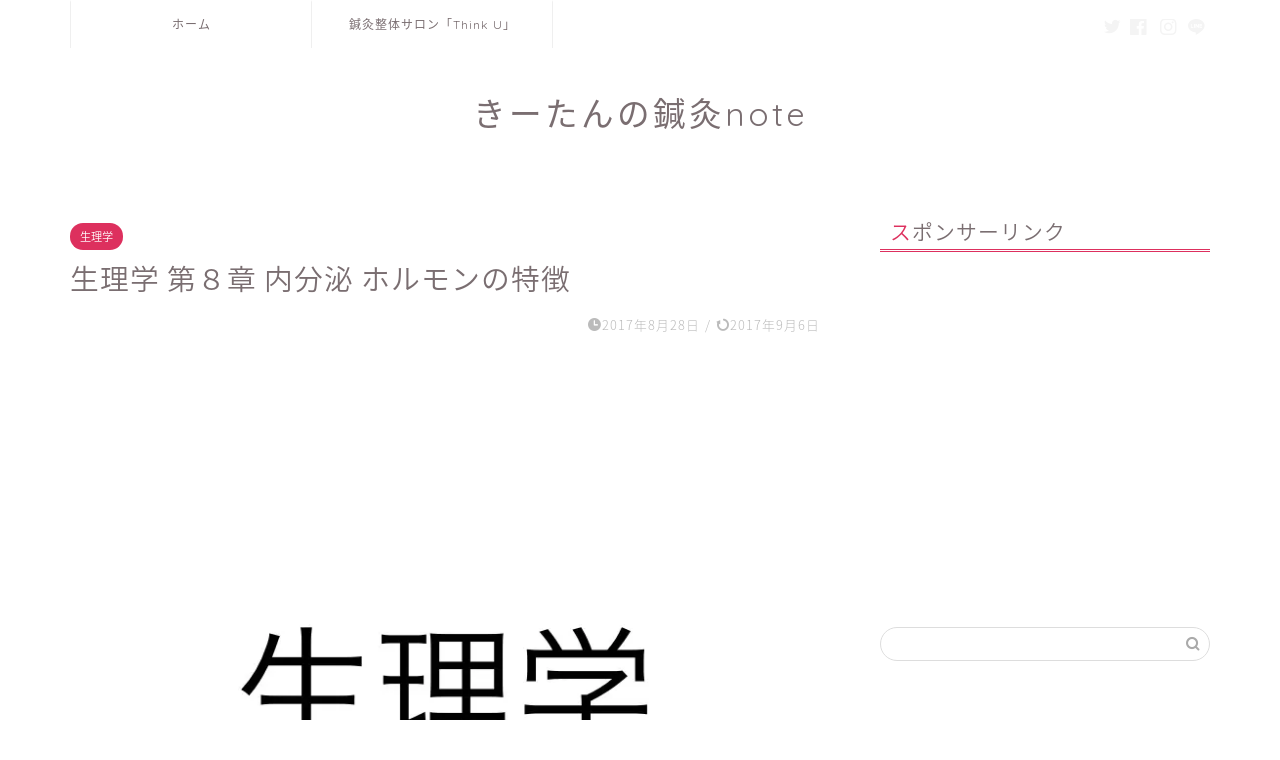

--- FILE ---
content_type: text/html; charset=UTF-8
request_url: https://healers-diary.com/studywork/seirigaku/699/
body_size: 14603
content:
<!DOCTYPE html>
<html lang="ja">
<head prefix="og: http://ogp.me/ns# fb: http://ogp.me/ns/fb# article: http://ogp.me/ns/article#">
<meta charset="utf-8">
<meta http-equiv="X-UA-Compatible" content="IE=edge">
<meta name="viewport" content="width=device-width, initial-scale=1">
<!-- ここからOGP -->
<meta property="og:type" content="blog">
<meta property="og:title" content="生理学 第８章 内分泌 ホルモンの特徴｜きーたんの鍼灸note"> 
<meta property="og:url" content="https://healers-diary.com/studywork/seirigaku/699/"> 
<meta property="og:description" content="ａ．ホルモンの一般的特徴 内分泌腺にある内分泌細胞から直接血液中に分泌される &nbsp; ｂ．ホルモンの化学的性質 ｃ"> 
<meta property="og:image" content="https://i1.wp.com/healers-diary.com/wp-content/uploads/2017/08/ブログサムネイル用.001.jpg?fit=768%2C768&ssl=1">
<meta property="og:site_name" content="きーたんの鍼灸note">
<meta property="fb:admins" content="key.turn0312">
<meta name="twitter:card" content="summary">
<meta name="twitter:site" content="@keyturn312">
<!-- ここまでOGP --> 

<meta name="description" itemprop="description" content="ａ．ホルモンの一般的特徴 内分泌腺にある内分泌細胞から直接血液中に分泌される &nbsp; ｂ．ホルモンの化学的性質 ｃ" >

<title>生理学 第８章 内分泌 ホルモンの特徴｜きーたんの鍼灸note</title>
<meta name='robots' content='max-image-preview:large' />
<link rel='dns-prefetch' href='//secure.gravatar.com' />
<link rel='dns-prefetch' href='//ajax.googleapis.com' />
<link rel='dns-prefetch' href='//cdnjs.cloudflare.com' />
<link rel='dns-prefetch' href='//use.fontawesome.com' />
<link rel='dns-prefetch' href='//s.w.org' />
<link rel='dns-prefetch' href='//v0.wordpress.com' />
<link rel='dns-prefetch' href='//i0.wp.com' />
<link rel='dns-prefetch' href='//i1.wp.com' />
<link rel='dns-prefetch' href='//i2.wp.com' />
<link rel="alternate" type="application/rss+xml" title="きーたんの鍼灸note &raquo; フィード" href="https://healers-diary.com/feed/" />
<link rel="alternate" type="application/rss+xml" title="きーたんの鍼灸note &raquo; コメントフィード" href="https://healers-diary.com/comments/feed/" />
<link rel="alternate" type="application/rss+xml" title="きーたんの鍼灸note &raquo; 生理学 第８章 内分泌 ホルモンの特徴 のコメントのフィード" href="https://healers-diary.com/studywork/seirigaku/699/feed/" />
		<script type="text/javascript">
			window._wpemojiSettings = {"baseUrl":"https:\/\/s.w.org\/images\/core\/emoji\/13.1.0\/72x72\/","ext":".png","svgUrl":"https:\/\/s.w.org\/images\/core\/emoji\/13.1.0\/svg\/","svgExt":".svg","source":{"concatemoji":"https:\/\/healers-diary.com\/wp-includes\/js\/wp-emoji-release.min.js?ver=5.8.12"}};
			!function(e,a,t){var n,r,o,i=a.createElement("canvas"),p=i.getContext&&i.getContext("2d");function s(e,t){var a=String.fromCharCode;p.clearRect(0,0,i.width,i.height),p.fillText(a.apply(this,e),0,0);e=i.toDataURL();return p.clearRect(0,0,i.width,i.height),p.fillText(a.apply(this,t),0,0),e===i.toDataURL()}function c(e){var t=a.createElement("script");t.src=e,t.defer=t.type="text/javascript",a.getElementsByTagName("head")[0].appendChild(t)}for(o=Array("flag","emoji"),t.supports={everything:!0,everythingExceptFlag:!0},r=0;r<o.length;r++)t.supports[o[r]]=function(e){if(!p||!p.fillText)return!1;switch(p.textBaseline="top",p.font="600 32px Arial",e){case"flag":return s([127987,65039,8205,9895,65039],[127987,65039,8203,9895,65039])?!1:!s([55356,56826,55356,56819],[55356,56826,8203,55356,56819])&&!s([55356,57332,56128,56423,56128,56418,56128,56421,56128,56430,56128,56423,56128,56447],[55356,57332,8203,56128,56423,8203,56128,56418,8203,56128,56421,8203,56128,56430,8203,56128,56423,8203,56128,56447]);case"emoji":return!s([10084,65039,8205,55357,56613],[10084,65039,8203,55357,56613])}return!1}(o[r]),t.supports.everything=t.supports.everything&&t.supports[o[r]],"flag"!==o[r]&&(t.supports.everythingExceptFlag=t.supports.everythingExceptFlag&&t.supports[o[r]]);t.supports.everythingExceptFlag=t.supports.everythingExceptFlag&&!t.supports.flag,t.DOMReady=!1,t.readyCallback=function(){t.DOMReady=!0},t.supports.everything||(n=function(){t.readyCallback()},a.addEventListener?(a.addEventListener("DOMContentLoaded",n,!1),e.addEventListener("load",n,!1)):(e.attachEvent("onload",n),a.attachEvent("onreadystatechange",function(){"complete"===a.readyState&&t.readyCallback()})),(n=t.source||{}).concatemoji?c(n.concatemoji):n.wpemoji&&n.twemoji&&(c(n.twemoji),c(n.wpemoji)))}(window,document,window._wpemojiSettings);
		</script>
		<style type="text/css">
img.wp-smiley,
img.emoji {
	display: inline !important;
	border: none !important;
	box-shadow: none !important;
	height: 1em !important;
	width: 1em !important;
	margin: 0 .07em !important;
	vertical-align: -0.1em !important;
	background: none !important;
	padding: 0 !important;
}
</style>
	<link rel='stylesheet' id='wp-block-library-css'  href='https://healers-diary.com/wp-includes/css/dist/block-library/style.min.css?ver=5.8.12' type='text/css' media='all' />
<style id='wp-block-library-inline-css' type='text/css'>
.has-text-align-justify{text-align:justify;}
</style>
<link rel='stylesheet' id='mediaelement-css'  href='https://healers-diary.com/wp-includes/js/mediaelement/mediaelementplayer-legacy.min.css?ver=4.2.16' type='text/css' media='all' />
<link rel='stylesheet' id='wp-mediaelement-css'  href='https://healers-diary.com/wp-includes/js/mediaelement/wp-mediaelement.min.css?ver=5.8.12' type='text/css' media='all' />
<link rel='stylesheet' id='theme-style-css'  href='https://healers-diary.com/wp-content/themes/jin/style.css?ver=5.8.12' type='text/css' media='all' />
<link rel='stylesheet' id='fontawesome-style-css'  href='https://use.fontawesome.com/releases/v5.6.3/css/all.css?ver=5.8.12' type='text/css' media='all' />
<link rel='stylesheet' id='swiper-style-css'  href='https://cdnjs.cloudflare.com/ajax/libs/Swiper/4.0.7/css/swiper.min.css?ver=5.8.12' type='text/css' media='all' />
<link rel='stylesheet' id='jetpack_css-css'  href='https://healers-diary.com/wp-content/plugins/jetpack/css/jetpack.css?ver=10.1.2' type='text/css' media='all' />
<link rel="https://api.w.org/" href="https://healers-diary.com/wp-json/" /><link rel="alternate" type="application/json" href="https://healers-diary.com/wp-json/wp/v2/posts/699" /><link rel="canonical" href="https://healers-diary.com/studywork/seirigaku/699/" />
<link rel='shortlink' href='https://wp.me/p7leai-bh' />
<link rel="alternate" type="application/json+oembed" href="https://healers-diary.com/wp-json/oembed/1.0/embed?url=https%3A%2F%2Fhealers-diary.com%2Fstudywork%2Fseirigaku%2F699%2F" />
<link rel="alternate" type="text/xml+oembed" href="https://healers-diary.com/wp-json/oembed/1.0/embed?url=https%3A%2F%2Fhealers-diary.com%2Fstudywork%2Fseirigaku%2F699%2F&#038;format=xml" />
<style type='text/css'>img#wpstats{display:none}</style>
			<style type="text/css">
		#wrapper{
							background-color: #fff;
				background-image: url();
					}
		.related-entry-headline-text span:before,
		#comment-title span:before,
		#reply-title span:before{
			background-color: #dd305e;
			border-color: #dd305e!important;
		}
		
		#breadcrumb:after,
		#page-top a{	
			background-color: #ffffff;
		}
				footer{
			background-color: #ffffff;
		}
		.footer-inner a,
		#copyright,
		#copyright-center{
			border-color: #7a6e71!important;
			color: #7a6e71!important;
		}
		#footer-widget-area
		{
			border-color: #7a6e71!important;
		}
				.page-top-footer a{
			color: #ffffff!important;
		}
				#breadcrumb ul li,
		#breadcrumb ul li a{
			color: #ffffff!important;
		}
		
		body,
		a,
		a:link,
		a:visited,
		.my-profile,
		.widgettitle,
		.tabBtn-mag label{
			color: #7a6e71;
		}
		a:hover{
			color: #008db7;
		}
						.widget_nav_menu ul > li > a:before,
		.widget_categories ul > li > a:before,
		.widget_pages ul > li > a:before,
		.widget_recent_entries ul > li > a:before,
		.widget_archive ul > li > a:before,
		.widget_archive form:after,
		.widget_categories form:after,
		.widget_nav_menu ul > li > ul.sub-menu > li > a:before,
		.widget_categories ul > li > .children > li > a:before,
		.widget_pages ul > li > .children > li > a:before,
		.widget_nav_menu ul > li > ul.sub-menu > li > ul.sub-menu li > a:before,
		.widget_categories ul > li > .children > li > .children li > a:before,
		.widget_pages ul > li > .children > li > .children li > a:before{
			color: #dd305e;
		}
		.widget_nav_menu ul .sub-menu .sub-menu li a:before{
			background-color: #7a6e71!important;
		}
		footer .footer-widget,
		footer .footer-widget a,
		footer .footer-widget ul li,
		.footer-widget.widget_nav_menu ul > li > a:before,
		.footer-widget.widget_categories ul > li > a:before,
		.footer-widget.widget_recent_entries ul > li > a:before,
		.footer-widget.widget_pages ul > li > a:before,
		.footer-widget.widget_archive ul > li > a:before,
		footer .widget_tag_cloud .tagcloud a:before{
			color: #7a6e71!important;
			border-color: #7a6e71!important;
		}
		footer .footer-widget .widgettitle{
			color: #7a6e71!important;
			border-color: #dd305e!important;
		}
		footer .widget_nav_menu ul .children .children li a:before,
		footer .widget_categories ul .children .children li a:before,
		footer .widget_nav_menu ul .sub-menu .sub-menu li a:before{
			background-color: #7a6e71!important;
		}
		#drawernav a:hover,
		.post-list-title,
		#prev-next p,
		#toc_container .toc_list li a{
			color: #7a6e71!important;
		}
		
		#header-box{
			background-color: #ffffff;
		}
						@media (min-width: 768px) {
		#header-box .header-box10-bg:before,
		#header-box .header-box11-bg:before{
			border-radius: 2px;
		}
		}
										@media (min-width: 768px) {
			.top-image-meta{
				margin-top: calc(0px - 30px);
			}
		}
		@media (min-width: 1200px) {
			.top-image-meta{
				margin-top: calc(0px);
			}
		}
				.pickup-contents:before{
			background-color: #ffffff!important;
		}
		
		.main-image-text{
			color: #555;
		}
		.main-image-text-sub{
			color: #555;
		}
		
				@media (min-width: 481px) {
			#site-info{
				padding-top: 40px!important;
				padding-bottom: 40px!important;
			}
		}
		
		#site-info span a{
			color: #7a6e71!important;
		}
		
				#headmenu .headsns .line a svg{
			fill: #f4f4f4!important;
		}
		#headmenu .headsns a,
		#headmenu{
			color: #f4f4f4!important;
			border-color:#f4f4f4!important;
		}
						.profile-follow .line-sns a svg{
			fill: #dd305e!important;
		}
		.profile-follow .line-sns a:hover svg{
			fill: #dd305e!important;
		}
		.profile-follow a{
			color: #dd305e!important;
			border-color:#dd305e!important;
		}
		.profile-follow a:hover,
		#headmenu .headsns a:hover{
			color:#dd305e!important;
			border-color:#dd305e!important;
		}
				.search-box:hover{
			color:#dd305e!important;
			border-color:#dd305e!important;
		}
				#header #headmenu .headsns .line a:hover svg{
			fill:#dd305e!important;
		}
		.cps-icon-bar,
		#navtoggle:checked + .sp-menu-open .cps-icon-bar{
			background-color: #7a6e71;
		}
		#nav-container{
			background-color: #ffffff;
		}
		.menu-box .menu-item svg{
			fill:#7a6e71;
		}
		#drawernav ul.menu-box > li > a,
		#drawernav2 ul.menu-box > li > a,
		#drawernav3 ul.menu-box > li > a,
		#drawernav4 ul.menu-box > li > a,
		#drawernav5 ul.menu-box > li > a,
		#drawernav ul.menu-box > li.menu-item-has-children:after,
		#drawernav2 ul.menu-box > li.menu-item-has-children:after,
		#drawernav3 ul.menu-box > li.menu-item-has-children:after,
		#drawernav4 ul.menu-box > li.menu-item-has-children:after,
		#drawernav5 ul.menu-box > li.menu-item-has-children:after{
			color: #7a6e71!important;
		}
		#drawernav ul.menu-box li a,
		#drawernav2 ul.menu-box li a,
		#drawernav3 ul.menu-box li a,
		#drawernav4 ul.menu-box li a,
		#drawernav5 ul.menu-box li a{
			font-size: 12px!important;
		}
		#drawernav3 ul.menu-box > li{
			color: #7a6e71!important;
		}
		#drawernav4 .menu-box > .menu-item > a:after,
		#drawernav3 .menu-box > .menu-item > a:after,
		#drawernav .menu-box > .menu-item > a:after{
			background-color: #7a6e71!important;
		}
		#drawernav2 .menu-box > .menu-item:hover,
		#drawernav5 .menu-box > .menu-item:hover{
			border-top-color: #dd305e!important;
		}
				.cps-info-bar a{
			background-color: #ffcd44!important;
		}
				@media (min-width: 768px) {
			.post-list-mag .post-list-item:not(:nth-child(2n)){
				margin-right: 2.6%;
			}
		}
				@media (min-width: 768px) {
			#tab-1:checked ~ .tabBtn-mag li [for="tab-1"]:after,
			#tab-2:checked ~ .tabBtn-mag li [for="tab-2"]:after,
			#tab-3:checked ~ .tabBtn-mag li [for="tab-3"]:after,
			#tab-4:checked ~ .tabBtn-mag li [for="tab-4"]:after{
				border-top-color: #dd305e!important;
			}
			.tabBtn-mag label{
				border-bottom-color: #dd305e!important;
			}
		}
		#tab-1:checked ~ .tabBtn-mag li [for="tab-1"],
		#tab-2:checked ~ .tabBtn-mag li [for="tab-2"],
		#tab-3:checked ~ .tabBtn-mag li [for="tab-3"],
		#tab-4:checked ~ .tabBtn-mag li [for="tab-4"],
		#prev-next a.next:after,
		#prev-next a.prev:after,
		.more-cat-button a:hover span:before{
			background-color: #dd305e!important;
		}
		

		.swiper-slide .post-list-cat,
		.post-list-mag .post-list-cat,
		.post-list-mag3col .post-list-cat,
		.post-list-mag-sp1col .post-list-cat,
		.swiper-pagination-bullet-active,
		.pickup-cat,
		.post-list .post-list-cat,
		#breadcrumb .bcHome a:hover span:before,
		.popular-item:nth-child(1) .pop-num,
		.popular-item:nth-child(2) .pop-num,
		.popular-item:nth-child(3) .pop-num{
			background-color: #dd305e!important;
		}
		.sidebar-btn a,
		.profile-sns-menu{
			background-color: #dd305e!important;
		}
		.sp-sns-menu a,
		.pickup-contents-box a:hover .pickup-title{
			border-color: #dd305e!important;
			color: #dd305e!important;
		}
				.pro-line svg{
			fill: #dd305e!important;
		}
		.cps-post-cat a,
		.meta-cat,
		.popular-cat{
			background-color: #dd305e!important;
			border-color: #dd305e!important;
		}
		.tagicon,
		.tag-box a,
		#toc_container .toc_list > li,
		#toc_container .toc_title{
			color: #dd305e!important;
		}
		.widget_tag_cloud a::before{
			color: #7a6e71!important;
		}
		.tag-box a,
		#toc_container:before{
			border-color: #dd305e!important;
		}
		.cps-post-cat a:hover{
			color: #008db7!important;
		}
		.pagination li:not([class*="current"]) a:hover,
		.widget_tag_cloud a:hover{
			background-color: #dd305e!important;
		}
		.pagination li:not([class*="current"]) a:hover{
			opacity: 0.5!important;
		}
		.pagination li.current a{
			background-color: #dd305e!important;
			border-color: #dd305e!important;
		}
		.nextpage a:hover span {
			color: #dd305e!important;
			border-color: #dd305e!important;
		}
		.cta-content:before{
			background-color: #fff2f5!important;
		}
		.cta-text,
		.info-title{
			color: #7a6e71!important;
		}
		#footer-widget-area.footer_style1 .widgettitle{
			border-color: #dd305e!important;
		}
		.sidebar_style1 .widgettitle,
		.sidebar_style5 .widgettitle{
			border-color: #dd305e!important;
		}
		.sidebar_style2 .widgettitle,
		.sidebar_style4 .widgettitle,
		.sidebar_style6 .widgettitle,
		#home-bottom-widget .widgettitle,
		#home-top-widget .widgettitle,
		#post-bottom-widget .widgettitle,
		#post-top-widget .widgettitle{
			background-color: #dd305e!important;
		}
		#home-bottom-widget .widget_search .search-box input[type="submit"],
		#home-top-widget .widget_search .search-box input[type="submit"],
		#post-bottom-widget .widget_search .search-box input[type="submit"],
		#post-top-widget .widget_search .search-box input[type="submit"]{
			background-color: #dd305e!important;
		}
		
		.tn-logo-size{
			font-size: 240%!important;
		}
		@media (min-width: 481px) {
		.tn-logo-size img{
			width: calc(240%*0.5)!important;
		}
		}
		@media (min-width: 768px) {
		.tn-logo-size img{
			width: calc(240%*2.2)!important;
		}
		}
		@media (min-width: 1200px) {
		.tn-logo-size img{
			width: 240%!important;
		}
		}
		.sp-logo-size{
			font-size: 140%!important;
		}
		.sp-logo-size img{
			width: 140%!important;
		}
				.cps-post-main ul > li:before,
		.cps-post-main ol > li:before{
			background-color: #dd305e!important;
		}
		.profile-card .profile-title{
			background-color: #dd305e!important;
		}
		.profile-card{
			border-color: #dd305e!important;
		}
		.cps-post-main a{
			color:#52ddcf;
		}
		.cps-post-main .marker{
			background: -webkit-linear-gradient( transparent 80%, #c3f7f2 0% ) ;
			background: linear-gradient( transparent 80%, #c3f7f2 0% ) ;
		}
		.cps-post-main .marker2{
			background: -webkit-linear-gradient( transparent 80%, #ffe8f0 0% ) ;
			background: linear-gradient( transparent 80%, #ffe8f0 0% ) ;
		}
		.cps-post-main .jic-sc{
			color:#e9546b;
		}
		
		
		.simple-box1{
			border-color:#ef9b9b!important;
		}
		.simple-box2{
			border-color:#f2bf7d!important;
		}
		.simple-box3{
			border-color:#b5e28a!important;
		}
		.simple-box4{
			border-color:#7badd8!important;
		}
		.simple-box4:before{
			background-color: #7badd8;
		}
		.simple-box5{
			border-color:#e896c7!important;
		}
		.simple-box5:before{
			background-color: #e896c7;
		}
		.simple-box6{
			background-color:#fffdef!important;
		}
		.simple-box7{
			border-color:#def1f9!important;
		}
		.simple-box7:before{
			background-color:#def1f9!important;
		}
		.simple-box8{
			border-color:#96ddc1!important;
		}
		.simple-box8:before{
			background-color:#96ddc1!important;
		}
		.simple-box9:before{
			background-color:#e1c0e8!important;
		}
				.simple-box9:after{
			border-color:#e1c0e8 #e1c0e8 #fff #fff!important;
		}
				
		.kaisetsu-box1:before,
		.kaisetsu-box1-title{
			background-color:#ffb49e!important;
		}
		.kaisetsu-box2{
			border-color:#89c2f4!important;
		}
		.kaisetsu-box2-title{
			background-color:#89c2f4!important;
		}
		.kaisetsu-box4{
			border-color:#ea91a9!important;
		}
		.kaisetsu-box4-title{
			background-color:#ea91a9!important;
		}
		.kaisetsu-box5:before{
			background-color:#57b3ba!important;
		}
		.kaisetsu-box5-title{
			background-color:#57b3ba!important;
		}
		
		.concept-box1{
			border-color:#85db8f!important;
		}
		.concept-box1:after{
			background-color:#85db8f!important;
		}
		.concept-box1:before{
			content:"ポイント"!important;
			color:#85db8f!important;
		}
		.concept-box2{
			border-color:#f7cf6a!important;
		}
		.concept-box2:after{
			background-color:#f7cf6a!important;
		}
		.concept-box2:before{
			content:"注意点"!important;
			color:#f7cf6a!important;
		}
		.concept-box3{
			border-color:#86cee8!important;
		}
		.concept-box3:after{
			background-color:#86cee8!important;
		}
		.concept-box3:before{
			content:"良い例"!important;
			color:#86cee8!important;
		}
		.concept-box4{
			border-color:#ed8989!important;
		}
		.concept-box4:after{
			background-color:#ed8989!important;
		}
		.concept-box4:before{
			content:"悪い例"!important;
			color:#ed8989!important;
		}
		.concept-box5{
			border-color:#9e9e9e!important;
		}
		.concept-box5:after{
			background-color:#9e9e9e!important;
		}
		.concept-box5:before{
			content:"参考"!important;
			color:#9e9e9e!important;
		}
		.concept-box6{
			border-color:#8eaced!important;
		}
		.concept-box6:after{
			background-color:#8eaced!important;
		}
		.concept-box6:before{
			content:"メモ"!important;
			color:#8eaced!important;
		}
		
		.innerlink-box1,
		.blog-card{
			border-color:#73bc9b!important;
		}
		.innerlink-box1-title{
			background-color:#73bc9b!important;
			border-color:#73bc9b!important;
		}
		.innerlink-box1:before,
		.blog-card-hl-box{
			background-color:#73bc9b!important;
		}
				.concept-box1:before,
		.concept-box2:before,
		.concept-box3:before,
		.concept-box4:before,
		.concept-box5:before,
		.concept-box6:before{
			background-color: #fff;
			background-image: url();
		}
		.concept-box1:after,
		.concept-box2:after,
		.concept-box3:after,
		.concept-box4:after,
		.concept-box5:after,
		.concept-box6:after{
			border-color: #fff;
			border-image: url() 27 23 / 50px 30px / 1rem round space0 / 5px 5px;
		}
				
		.jin-ac-box01-title::after{
			color: #dd305e;
		}
		
		.color-button01 a,
		.color-button01 a:hover,
		.color-button01:before{
			background-color: #52ddcf!important;
		}
		.top-image-btn-color a,
		.top-image-btn-color a:hover,
		.top-image-btn-color:before{
			background-color: #ffcd44!important;
		}
		.color-button02 a,
		.color-button02 a:hover,
		.color-button02:before{
			background-color: #d9333f!important;
		}
		
		.color-button01-big a,
		.color-button01-big a:hover,
		.color-button01-big:before{
			background-color: #dd305e!important;
		}
		.color-button01-big a,
		.color-button01-big:before{
			border-radius: 5px!important;
		}
		.color-button01-big a{
			padding-top: 20px!important;
			padding-bottom: 20px!important;
		}
		
		.color-button02-big a,
		.color-button02-big a:hover,
		.color-button02-big:before{
			background-color: #83d159!important;
		}
		.color-button02-big a,
		.color-button02-big:before{
			border-radius: 5px!important;
		}
		.color-button02-big a{
			padding-top: 20px!important;
			padding-bottom: 20px!important;
		}
				.color-button01-big{
			width: 75%!important;
		}
		.color-button02-big{
			width: 75%!important;
		}
				
		
					.top-image-btn-color:before,
			.color-button01:before,
			.color-button02:before,
			.color-button01-big:before,
			.color-button02-big:before{
				bottom: -1px;
				left: -1px;
				width: 100%;
				height: 100%;
				border-radius: 6px;
				box-shadow: 0px 1px 5px 0px rgba(0, 0, 0, 0.25);
				-webkit-transition: all .4s;
				transition: all .4s;
			}
			.top-image-btn-color a:hover,
			.color-button01 a:hover,
			.color-button02 a:hover,
			.color-button01-big a:hover,
			.color-button02-big a:hover{
				-webkit-transform: translateY(2px);
				transform: translateY(2px);
				-webkit-filter: brightness(0.95);
				 filter: brightness(0.95);
			}
			.top-image-btn-color:hover:before,
			.color-button01:hover:before,
			.color-button02:hover:before,
			.color-button01-big:hover:before,
			.color-button02-big:hover:before{
				-webkit-transform: translateY(2px);
				transform: translateY(2px);
				box-shadow: none!important;
			}
				
		.h2-style01 h2,
		.h2-style02 h2:before,
		.h2-style03 h2,
		.h2-style04 h2:before,
		.h2-style05 h2,
		.h2-style07 h2:before,
		.h2-style07 h2:after,
		.h3-style03 h3:before,
		.h3-style02 h3:before,
		.h3-style05 h3:before,
		.h3-style07 h3:before,
		.h2-style08 h2:after,
		.h2-style10 h2:before,
		.h2-style10 h2:after,
		.h3-style02 h3:after,
		.h4-style02 h4:before{
			background-color: #dd305e!important;
		}
		.h3-style01 h3,
		.h3-style04 h3,
		.h3-style05 h3,
		.h3-style06 h3,
		.h4-style01 h4,
		.h2-style02 h2,
		.h2-style08 h2,
		.h2-style08 h2:before,
		.h2-style09 h2,
		.h4-style03 h4{
			border-color: #dd305e!important;
		}
		.h2-style05 h2:before{
			border-top-color: #dd305e!important;
		}
		.h2-style06 h2:before,
		.sidebar_style3 .widgettitle:after{
			background-image: linear-gradient(
				-45deg,
				transparent 25%,
				#dd305e 25%,
				#dd305e 50%,
				transparent 50%,
				transparent 75%,
				#dd305e 75%,
				#dd305e			);
		}
				.jin-h2-icons.h2-style02 h2 .jic:before,
		.jin-h2-icons.h2-style04 h2 .jic:before,
		.jin-h2-icons.h2-style06 h2 .jic:before,
		.jin-h2-icons.h2-style07 h2 .jic:before,
		.jin-h2-icons.h2-style08 h2 .jic:before,
		.jin-h2-icons.h2-style09 h2 .jic:before,
		.jin-h2-icons.h2-style10 h2 .jic:before,
		.jin-h3-icons.h3-style01 h3 .jic:before,
		.jin-h3-icons.h3-style02 h3 .jic:before,
		.jin-h3-icons.h3-style03 h3 .jic:before,
		.jin-h3-icons.h3-style04 h3 .jic:before,
		.jin-h3-icons.h3-style05 h3 .jic:before,
		.jin-h3-icons.h3-style06 h3 .jic:before,
		.jin-h3-icons.h3-style07 h3 .jic:before,
		.jin-h4-icons.h4-style01 h4 .jic:before,
		.jin-h4-icons.h4-style02 h4 .jic:before,
		.jin-h4-icons.h4-style03 h4 .jic:before,
		.jin-h4-icons.h4-style04 h4 .jic:before{
			color:#dd305e;
		}
		
		@media all and (-ms-high-contrast:none){
			*::-ms-backdrop, .color-button01:before,
			.color-button02:before,
			.color-button01-big:before,
			.color-button02-big:before{
				background-color: #595857!important;
			}
		}
		
		.jin-lp-h2 h2,
		.jin-lp-h2 h2{
			background-color: transparent!important;
			border-color: transparent!important;
			color: #7a6e71!important;
		}
		.jincolumn-h3style2{
			border-color:#dd305e!important;
		}
		.jinlph2-style1 h2:first-letter{
			color:#dd305e!important;
		}
		.jinlph2-style2 h2,
		.jinlph2-style3 h2{
			border-color:#dd305e!important;
		}
		.jin-photo-title .jin-fusen1-down,
		.jin-photo-title .jin-fusen1-even,
		.jin-photo-title .jin-fusen1-up{
			border-left-color:#dd305e;
		}
		.jin-photo-title .jin-fusen2,
		.jin-photo-title .jin-fusen3{
			background-color:#dd305e;
		}
		.jin-photo-title .jin-fusen2:before,
		.jin-photo-title .jin-fusen3:before {
			border-top-color: #dd305e;
		}
		.has-huge-font-size{
			font-size:42px!important;
		}
		.has-large-font-size{
			font-size:36px!important;
		}
		.has-medium-font-size{
			font-size:20px!important;
		}
		.has-normal-font-size{
			font-size:16px!important;
		}
		.has-small-font-size{
			font-size:13px!important;
		}
		
		
	</style>

<!-- Jetpack Open Graph Tags -->
<meta property="og:type" content="article" />
<meta property="og:title" content="生理学 第８章 内分泌 ホルモンの特徴" />
<meta property="og:url" content="https://healers-diary.com/studywork/seirigaku/699/" />
<meta property="og:description" content="ａ．ホルモンの一般的特徴 内分泌腺にある内分泌細胞から直接血液中に分泌される &nbsp; ｂ．ホルモンの化学&hellip;" />
<meta property="article:published_time" content="2017-08-28T04:09:01+00:00" />
<meta property="article:modified_time" content="2017-09-05T23:57:57+00:00" />
<meta property="og:site_name" content="きーたんの鍼灸note" />
<meta property="og:image" content="https://i1.wp.com/healers-diary.com/wp-content/uploads/2017/08/ブログサムネイル用.001.jpg?fit=768%2C768&#038;ssl=1" />
<meta property="og:image:width" content="768" />
<meta property="og:image:height" content="768" />
<meta property="og:locale" content="ja_JP" />
<meta name="twitter:text:title" content="生理学 第８章 内分泌 ホルモンの特徴" />
<meta name="twitter:image" content="https://i1.wp.com/healers-diary.com/wp-content/uploads/2017/08/ブログサムネイル用.001.jpg?fit=768%2C768&#038;ssl=1&#038;w=640" />
<meta name="twitter:card" content="summary_large_image" />

<!-- End Jetpack Open Graph Tags -->
<link rel="icon" href="https://i2.wp.com/healers-diary.com/wp-content/uploads/2019/11/cropped-M2Flogo.jpeg?fit=32%2C32&#038;ssl=1" sizes="32x32" />
<link rel="icon" href="https://i2.wp.com/healers-diary.com/wp-content/uploads/2019/11/cropped-M2Flogo.jpeg?fit=192%2C192&#038;ssl=1" sizes="192x192" />
<link rel="apple-touch-icon" href="https://i2.wp.com/healers-diary.com/wp-content/uploads/2019/11/cropped-M2Flogo.jpeg?fit=180%2C180&#038;ssl=1" />
<meta name="msapplication-TileImage" content="https://i2.wp.com/healers-diary.com/wp-content/uploads/2019/11/cropped-M2Flogo.jpeg?fit=270%2C270&#038;ssl=1" />
<style type="text/css" id="wp-custom-css">.widgettitle::first-letter{
	color:#dd305e;
}
.post-list-mag .post-list-item .post-list-inner .post-list-meta .post-list-cat, .post-list-mag3col .post-list-item .post-list-inner .post-list-meta .post-list-cat{
	opacity:0.75;
}

#breadcrumb:after{
	background-color:#ddd;
}
#breadcrumb ul li a,
#breadcrumb ul li,
#page-top a{
	color:rgba(0,0,0,0.5)!important;
}

@media (max-width: 767px) {
.headcopy{
	font-weight:200;
	font-size:0.6em;
	margin-top:10px;
	display:none;
}
}
@media (min-width: 768px) {
.headcopy{
	font-weight:100;
	font-size:0.6em;
	margin-top:30px;
}
}

/* SNSシェアボタンの上にテキストを追加する */
.sns-top:before,.sns:before{
content: "＼　　この記事をSNSでシェアする　　／";
font-size: .8em; /* 文字の大きさ */
color:#f58e7e; /* 文字色 */
font-weight: bold; /* 文字を太く */
}
.sns-top,.sns{
text-align:center;
}</style>	
<!--カエレバCSS-->
<link href="https://healers-diary.com/wp-content/themes/jin/css/kaereba.css" rel="stylesheet" />
<!--アプリーチCSS-->

<!-- Global site tag (gtag.js) - Google Analytics -->
<script async src="https://www.googletagmanager.com/gtag/js?id=UA-XXXXXXXXX-X"></script>
<script>
  window.dataLayer = window.dataLayer || [];
  function gtag(){dataLayer.push(arguments);}
  gtag('js', new Date());

  gtag('config', 'UA-40239807-11');
</script>
</head>
<body class="post-template-default single single-post postid-699 single-format-standard" id="nts-style">
<div id="wrapper">

		
	<div id="scroll-content" class="animate">
	
		<!--ヘッダー-->

					

	<!--グローバルナビゲーション layout1-->
	
	<div id="nav-container" class="header-style6-animate animate">
		<div class="header-style6-box">
			<div id="drawernav5" class="ef">
				<nav class="fixed-content"><ul class="menu-box"><li class="menu-item menu-item-type-custom menu-item-object-custom menu-item-home menu-item-1868"><a href="https://healers-diary.com">ホーム</a></li>
<li class="menu-item menu-item-type-custom menu-item-object-custom menu-item-1873"><a href="https://thinku-kitagawa.com/">鍼灸整体サロン「Think U」</a></li>
</ul></nav>			</div>

			
			<div id="headmenu" class="header-style6">
				<span class="headsns tn_sns_on">
											<span class="twitter"><a href="https://twitter.com/keyturn312"><i class="jic-type jin-ifont-twitter" aria-hidden="true"></i></a></span>
																<span class="facebook">
						<a href="https://www.facebook.com/key.turn0312"><i class="jic-type jin-ifont-facebook" aria-hidden="true"></i></a>
						</span>
																<span class="instagram">
						<a href="https://www.instagram.com/m2f.keyturn/"><i class="jic-type jin-ifont-instagram" aria-hidden="true"></i></a>
						</span>
											
											<span class="line">
							<a href="http://nav.cx/14VCFoW" target="_blank"><i class="jic-type jin-ifont-line" aria-hidden="true"></i></a>
						</span>
											

				</span>
				<span class="headsearch tn_search_off">
					<form class="search-box" role="search" method="get" id="searchform" action="https://healers-diary.com/">
	<input type="search" placeholder="" class="text search-text" value="" name="s" id="s">
	<input type="submit" id="searchsubmit" value="&#xe931;">
</form>
				</span>
			</div>
				</div>
	</div>
		<!--グローバルナビゲーション layout1-->

<div id="header-box" class="tn_on header-box animate">
	<div id="header" class="header-type2 header animate">
		
		<div id="site-info" class="ef">
												<span class="tn-logo-size"><a href='https://healers-diary.com/' title='きーたんの鍼灸note' rel='home'>きーたんの鍼灸note</a></span>
									</div>

	
	</div>
	
		
</div>

	

	
	<!--ヘッダー画像-->
		<!--ヘッダー画像-->

		
		<!--ヘッダー-->

		<div class="clearfix"></div>

			
														
		
	<div id="contents">

		<!--メインコンテンツ-->
			<main id="main-contents" class="main-contents article_style2 animate" itemprop="mainContentOfPage">
				
								
				<section class="cps-post-box hentry">
																	<article class="cps-post">
							<header class="cps-post-header">
																<span class="cps-post-cat category-seirigaku" itemprop="keywords"><a href="https://healers-diary.com/category/studywork/seirigaku/" style="background-color:!important;">生理学</a></span>
																<h1 class="cps-post-title entry-title" itemprop="headline">生理学 第８章 内分泌 ホルモンの特徴</h1>
								<div class="cps-post-meta vcard">
									<span class="writer fn" itemprop="author" itemscope itemtype="https://schema.org/Person"><span itemprop="name">healers-diary</span></span>
									<span class="cps-post-date-box">
												<span class="cps-post-date"><i class="jic jin-ifont-watch" aria-hidden="true"></i>&nbsp;<time class="entry-date date published" datetime="2017-08-28T13:09:01+09:00">2017年8月28日</time></span>
	<span class="timeslash"> /</span>
	<time class="entry-date date updated" datetime="2017-09-06T08:57:57+09:00"><span class="cps-post-date"><i class="jic jin-ifont-reload" aria-hidden="true"></i>&nbsp;2017年9月6日</span></time>
										</span>
								</div>
								
							</header>
																																													<div class="cps-post-thumb jin-thumb-original" itemscope itemtype="https://schema.org/ImageObject">
												<img src="https://i1.wp.com/healers-diary.com/wp-content/uploads/2017/08/ブログサムネイル用.001.jpg?resize=768%2C720&amp;ssl=1" class="attachment-large_size size-large_size wp-post-image" alt="" loading="lazy" width ="768" height ="720" srcset="https://i1.wp.com/healers-diary.com/wp-content/uploads/2017/08/ブログサムネイル用.001.jpg?zoom=2&amp;resize=768%2C720&amp;ssl=1 1536w, https://i1.wp.com/healers-diary.com/wp-content/uploads/2017/08/ブログサムネイル用.001.jpg?zoom=3&amp;resize=768%2C720&amp;ssl=1 2304w" sizes="(max-width: 768px) 100vw, 768px" />											</div>
																																																										<div class="share-top sns-design-type01">
	<div class="sns-top">
		<ol>
			<!--ツイートボタン-->
							<li class="twitter"><a href="https://twitter.com/share?url=https%3A%2F%2Fhealers-diary.com%2Fstudywork%2Fseirigaku%2F699%2F&text=%E7%94%9F%E7%90%86%E5%AD%A6+%E7%AC%AC%EF%BC%98%E7%AB%A0+%E5%86%85%E5%88%86%E6%B3%8C+%E3%83%9B%E3%83%AB%E3%83%A2%E3%83%B3%E3%81%AE%E7%89%B9%E5%BE%B4 - きーたんの鍼灸note&via=keyturn312&related=keyturn312"><i class="jic jin-ifont-twitter"></i></a>
				</li>
						<!--Facebookボタン-->
							<li class="facebook">
				<a href="https://www.facebook.com/sharer.php?src=bm&u=https%3A%2F%2Fhealers-diary.com%2Fstudywork%2Fseirigaku%2F699%2F&t=%E7%94%9F%E7%90%86%E5%AD%A6+%E7%AC%AC%EF%BC%98%E7%AB%A0+%E5%86%85%E5%88%86%E6%B3%8C+%E3%83%9B%E3%83%AB%E3%83%A2%E3%83%B3%E3%81%AE%E7%89%B9%E5%BE%B4 - きーたんの鍼灸note" onclick="javascript:window.open(this.href, '', 'menubar=no,toolbar=no,resizable=yes,scrollbars=yes,height=300,width=600');return false;"><i class="jic jin-ifont-facebook-t" aria-hidden="true"></i></a>
				</li>
						<!--はてブボタン-->
							<li class="hatebu">
				<a href="https://b.hatena.ne.jp/add?mode=confirm&url=https%3A%2F%2Fhealers-diary.com%2Fstudywork%2Fseirigaku%2F699%2F" onclick="javascript:window.open(this.href, '', 'menubar=no,toolbar=no,resizable=yes,scrollbars=yes,height=400,width=510');return false;" ><i class="font-hatena"></i></a>
				</li>
						<!--Poketボタン-->
							<li class="pocket">
				<a href="https://getpocket.com/edit?url=https%3A%2F%2Fhealers-diary.com%2Fstudywork%2Fseirigaku%2F699%2F&title=%E7%94%9F%E7%90%86%E5%AD%A6+%E7%AC%AC%EF%BC%98%E7%AB%A0+%E5%86%85%E5%88%86%E6%B3%8C+%E3%83%9B%E3%83%AB%E3%83%A2%E3%83%B3%E3%81%AE%E7%89%B9%E5%BE%B4 - きーたんの鍼灸note"><i class="jic jin-ifont-pocket" aria-hidden="true"></i></a>
				</li>
							<li class="line">
				<a href="https://line.me/R/msg/text/?https%3A%2F%2Fhealers-diary.com%2Fstudywork%2Fseirigaku%2F699%2F"><i class="jic jin-ifont-line" aria-hidden="true"></i></a>
				</li>
		</ol>
	</div>
</div>
<div class="clearfix"></div>
															
							<div class="cps-post-main-box">
								<div class="cps-post-main    h2-style09 h3-style06 h4-style01 entry-content s-size s-size-sp" itemprop="articleBody">

									<div class="clearfix"></div>
										<div class="sponsor-top">スポンサーリンク</div>
				<section class="ad-single ad-top">
					<div class="center-rectangle">
						<script async src="https://pagead2.googlesyndication.com/pagead/js/adsbygoogle.js"></script>
<!-- 鍼灸ディスプレイ広告 -->
<ins class="adsbygoogle"
     style="display:block"
     data-ad-client="ca-pub-7822854132780085"
     data-ad-slot="2571532684"
     data-ad-format="auto"
     data-full-width-responsive="true"></ins>
<script>
     (adsbygoogle = window.adsbygoogle || []).push({});
</script>					</div>
				</section>
						
									<h2>ａ．ホルモンの一般的特徴</h2>
<p>内分泌腺にある内分泌細胞から直接血液中に分泌される</p>
<p>&nbsp;</p>
<h2>ｂ．ホルモンの化学的性質</h2>
<a href="https://i1.wp.com/healers-diary.com/wp-content/uploads/2017/08/スクリーンショット-2017-08-28-12.59.13.png?ssl=1"><img loading="lazy" class="aligncenter size-full wp-image-701" src="https://i1.wp.com/healers-diary.com/wp-content/uploads/2017/08/スクリーンショット-2017-08-28-12.59.13.png?resize=1378%2C362&#038;ssl=1" alt="" width="1378" height="362" srcset="https://i1.wp.com/healers-diary.com/wp-content/uploads/2017/08/スクリーンショット-2017-08-28-12.59.13.png?w=1378&amp;ssl=1 1378w, https://i1.wp.com/healers-diary.com/wp-content/uploads/2017/08/スクリーンショット-2017-08-28-12.59.13.png?resize=300%2C79&amp;ssl=1 300w, https://i1.wp.com/healers-diary.com/wp-content/uploads/2017/08/スクリーンショット-2017-08-28-12.59.13.png?resize=768%2C202&amp;ssl=1 768w, https://i1.wp.com/healers-diary.com/wp-content/uploads/2017/08/スクリーンショット-2017-08-28-12.59.13.png?resize=1024%2C269&amp;ssl=1 1024w" sizes="(max-width: 1000px) 100vw, 1000px" data-recalc-dims="1" /></a>
<h2>ｃ．ホルモンの作用機序</h2>
<a href="https://i0.wp.com/healers-diary.com/wp-content/uploads/2017/08/スクリーンショット-2017-09-06-8.55.08.png?ssl=1"><img loading="lazy" class="aligncenter size-full wp-image-799" src="https://i0.wp.com/healers-diary.com/wp-content/uploads/2017/08/スクリーンショット-2017-09-06-8.55.08.png?resize=1678%2C276&#038;ssl=1" alt="" width="1678" height="276" srcset="https://i0.wp.com/healers-diary.com/wp-content/uploads/2017/08/スクリーンショット-2017-09-06-8.55.08.png?w=1678&amp;ssl=1 1678w, https://i0.wp.com/healers-diary.com/wp-content/uploads/2017/08/スクリーンショット-2017-09-06-8.55.08.png?resize=300%2C49&amp;ssl=1 300w, https://i0.wp.com/healers-diary.com/wp-content/uploads/2017/08/スクリーンショット-2017-09-06-8.55.08.png?resize=768%2C126&amp;ssl=1 768w, https://i0.wp.com/healers-diary.com/wp-content/uploads/2017/08/スクリーンショット-2017-09-06-8.55.08.png?resize=1024%2C168&amp;ssl=1 1024w" sizes="(max-width: 1000px) 100vw, 1000px" data-recalc-dims="1" /></a>
<h2>ｄ．ホルモン分泌の調節</h2>
<h3>（１）ホルモン分泌の階層的支配</h3>
<h3>（２）フィードバック機構</h3>
<h3>（３）自律神経や血中成分による調節</h3>
<h3>（４）ホルモン分泌の生体リズム</h3>
<p>ホルモンの血中濃度は「概日リズム」を示す</p>
<ul style="list-style-type: circle;">
<li>副腎皮質ホルモン：活動前（早朝）に高まり、深夜に低くなる</li>
<li>カテコールアミン：昼は高く、夜に低くなる</li>
<li>メラトニン：夜間に高まる</li>
</ul>
<p>&nbsp;</p>
									
																		
									
																		
									
									
									<div class="clearfix"></div>
<div class="adarea-box">
										
				<section class="ad-single">
					
					<div class="center-rectangle">
						<div class="sponsor-center">スポンサーリンク</div>
						<script async src="https://pagead2.googlesyndication.com/pagead/js/adsbygoogle.js"></script>
<!-- 鍼灸ディスプレイ広告 -->
<ins class="adsbygoogle"
     style="display:block"
     data-ad-client="ca-pub-7822854132780085"
     data-ad-slot="2571532684"
     data-ad-format="auto"
     data-full-width-responsive="true"></ins>
<script>
     (adsbygoogle = window.adsbygoogle || []).push({});
</script>					</div>
				</section>
						</div>
									
																		<div class="related-ad-unit-area"></div>
																		
																			<div class="share sns-design-type01">
	<div class="sns">
		<ol>
			<!--ツイートボタン-->
							<li class="twitter"><a href="https://twitter.com/share?url=https%3A%2F%2Fhealers-diary.com%2Fstudywork%2Fseirigaku%2F699%2F&text=%E7%94%9F%E7%90%86%E5%AD%A6+%E7%AC%AC%EF%BC%98%E7%AB%A0+%E5%86%85%E5%88%86%E6%B3%8C+%E3%83%9B%E3%83%AB%E3%83%A2%E3%83%B3%E3%81%AE%E7%89%B9%E5%BE%B4 - きーたんの鍼灸note&via=keyturn312&related=keyturn312"><i class="jic jin-ifont-twitter"></i></a>
				</li>
						<!--Facebookボタン-->
							<li class="facebook">
				<a href="https://www.facebook.com/sharer.php?src=bm&u=https%3A%2F%2Fhealers-diary.com%2Fstudywork%2Fseirigaku%2F699%2F&t=%E7%94%9F%E7%90%86%E5%AD%A6+%E7%AC%AC%EF%BC%98%E7%AB%A0+%E5%86%85%E5%88%86%E6%B3%8C+%E3%83%9B%E3%83%AB%E3%83%A2%E3%83%B3%E3%81%AE%E7%89%B9%E5%BE%B4 - きーたんの鍼灸note" onclick="javascript:window.open(this.href, '', 'menubar=no,toolbar=no,resizable=yes,scrollbars=yes,height=300,width=600');return false;"><i class="jic jin-ifont-facebook-t" aria-hidden="true"></i></a>
				</li>
						<!--はてブボタン-->
							<li class="hatebu">
				<a href="https://b.hatena.ne.jp/add?mode=confirm&url=https%3A%2F%2Fhealers-diary.com%2Fstudywork%2Fseirigaku%2F699%2F" onclick="javascript:window.open(this.href, '', 'menubar=no,toolbar=no,resizable=yes,scrollbars=yes,height=400,width=510');return false;" ><i class="font-hatena"></i></a>
				</li>
						<!--Poketボタン-->
							<li class="pocket">
				<a href="https://getpocket.com/edit?url=https%3A%2F%2Fhealers-diary.com%2Fstudywork%2Fseirigaku%2F699%2F&title=%E7%94%9F%E7%90%86%E5%AD%A6+%E7%AC%AC%EF%BC%98%E7%AB%A0+%E5%86%85%E5%88%86%E6%B3%8C+%E3%83%9B%E3%83%AB%E3%83%A2%E3%83%B3%E3%81%AE%E7%89%B9%E5%BE%B4 - きーたんの鍼灸note"><i class="jic jin-ifont-pocket" aria-hidden="true"></i></a>
				</li>
							<li class="line">
				<a href="https://line.me/R/msg/text/?https%3A%2F%2Fhealers-diary.com%2Fstudywork%2Fseirigaku%2F699%2F"><i class="jic jin-ifont-line" aria-hidden="true"></i></a>
				</li>
		</ol>
	</div>
</div>

																		
									

															
								</div>
							</div>
						</article>
						
														</section>
				
								
								
								
<div class="toppost-list-box-simple">
<section class="related-entry-section toppost-list-box-inner">
		<div class="related-entry-headline">
		<div class="related-entry-headline-text ef"><span class="fa-headline"><i class="jic jin-ifont-post" aria-hidden="true"></i>RELATED POST</span></div>
	</div>
						<div class="post-list-mag3col-slide related-slide">
			<div class="swiper-container2">
				<ul class="swiper-wrapper">
					<li class="swiper-slide">
	<article class="post-list-item" itemscope itemtype="https://schema.org/BlogPosting">
		<a class="post-list-link" rel="bookmark" href="https://healers-diary.com/studywork/seirigaku/611/" itemprop='mainEntityOfPage'>
			<div class="post-list-inner">
				<div class="post-list-thumb" itemprop="image" itemscope itemtype="https://schema.org/ImageObject">
																		<img src="https://healers-diary.com/wp-content/themes/jin/img/noimg480.png" width="235" height="132" alt="no image" />
							<meta itemprop="url" content="https://healers-diary.com/wp-content/themes/jin/img/noimg320.png">
							<meta itemprop="width" content="320">
							<meta itemprop="height" content="180">
															</div>
				<div class="post-list-meta vcard">
										<span class="post-list-cat category-seirigaku" style="background-color:!important;" itemprop="keywords">生理学</span>
					
					<h2 class="post-list-title entry-title" itemprop="headline">生理学 第７章 排泄</h2>
											<span class="post-list-date date updated ef" itemprop="datePublished dateModified" datetime="2017-07-31" content="2017-07-31">2017年7月31日</span>
					
					<span class="writer fn" itemprop="author" itemscope itemtype="https://schema.org/Person"><span itemprop="name">healers-diary</span></span>

					<div class="post-list-publisher" itemprop="publisher" itemscope itemtype="https://schema.org/Organization">
						<span itemprop="logo" itemscope itemtype="https://schema.org/ImageObject">
							<span itemprop="url"></span>
						</span>
						<span itemprop="name">きーたんの鍼灸note</span>
					</div>
				</div>
			</div>
		</a>
	</article>
</li>					<li class="swiper-slide">
	<article class="post-list-item" itemscope itemtype="https://schema.org/BlogPosting">
		<a class="post-list-link" rel="bookmark" href="https://healers-diary.com/studywork/seirigaku/1237/" itemprop='mainEntityOfPage'>
			<div class="post-list-inner">
				<div class="post-list-thumb" itemprop="image" itemscope itemtype="https://schema.org/ImageObject">
																		<img src="https://i1.wp.com/healers-diary.com/wp-content/uploads/2017/08/ブログサムネイル用.001.jpg?resize=640%2C360&amp;ssl=1" class="attachment-small_size size-small_size wp-post-image" alt="" loading="lazy" width ="235" height ="132" srcset="https://i1.wp.com/healers-diary.com/wp-content/uploads/2017/08/ブログサムネイル用.001.jpg?zoom=2&amp;resize=640%2C360&amp;ssl=1 1280w, https://i1.wp.com/healers-diary.com/wp-content/uploads/2017/08/ブログサムネイル用.001.jpg?zoom=3&amp;resize=640%2C360&amp;ssl=1 1920w" sizes="(max-width: 640px) 100vw, 640px" />							<meta itemprop="url" content="https://i1.wp.com/healers-diary.com/wp-content/uploads/2017/08/ブログサムネイル用.001.jpg?resize=640%2C360&ssl=1">
							<meta itemprop="width" content="320">
							<meta itemprop="height" content="180">
															</div>
				<div class="post-list-meta vcard">
										<span class="post-list-cat category-seirigaku" style="background-color:!important;" itemprop="keywords">生理学</span>
					
					<h2 class="post-list-title entry-title" itemprop="headline">筋のエネルギー供給の仕組み　まとめ</h2>
											<span class="post-list-date date updated ef" itemprop="datePublished dateModified" datetime="2018-01-16" content="2018-01-16">2018年1月16日</span>
					
					<span class="writer fn" itemprop="author" itemscope itemtype="https://schema.org/Person"><span itemprop="name">healers-diary</span></span>

					<div class="post-list-publisher" itemprop="publisher" itemscope itemtype="https://schema.org/Organization">
						<span itemprop="logo" itemscope itemtype="https://schema.org/ImageObject">
							<span itemprop="url"></span>
						</span>
						<span itemprop="name">きーたんの鍼灸note</span>
					</div>
				</div>
			</div>
		</a>
	</article>
</li>					<li class="swiper-slide">
	<article class="post-list-item" itemscope itemtype="https://schema.org/BlogPosting">
		<a class="post-list-link" rel="bookmark" href="https://healers-diary.com/studywork/seirigaku/1409/" itemprop='mainEntityOfPage'>
			<div class="post-list-inner">
				<div class="post-list-thumb" itemprop="image" itemscope itemtype="https://schema.org/ImageObject">
																		<img src="https://i1.wp.com/healers-diary.com/wp-content/uploads/2018/02/yonntaku.jpeg?resize=640%2C360&amp;ssl=1" class="attachment-small_size size-small_size wp-post-image" alt="" loading="lazy" width ="235" height ="132" srcset="https://i1.wp.com/healers-diary.com/wp-content/uploads/2018/02/yonntaku.jpeg?zoom=2&amp;resize=640%2C360&amp;ssl=1 1280w, https://i1.wp.com/healers-diary.com/wp-content/uploads/2018/02/yonntaku.jpeg?zoom=3&amp;resize=640%2C360&amp;ssl=1 1920w" sizes="(max-width: 640px) 100vw, 640px" />							<meta itemprop="url" content="https://i1.wp.com/healers-diary.com/wp-content/uploads/2018/02/yonntaku.jpeg?resize=640%2C360&ssl=1">
							<meta itemprop="width" content="320">
							<meta itemprop="height" content="180">
															</div>
				<div class="post-list-meta vcard">
										<span class="post-list-cat category-seirigaku" style="background-color:!important;" itemprop="keywords">生理学</span>
					
					<h2 class="post-list-title entry-title" itemprop="headline">0126　生理学　四択練習問題　問題８</h2>
											<span class="post-list-date date updated ef" itemprop="datePublished dateModified" datetime="2018-02-04" content="2018-02-04">2018年2月4日</span>
					
					<span class="writer fn" itemprop="author" itemscope itemtype="https://schema.org/Person"><span itemprop="name">healers-diary</span></span>

					<div class="post-list-publisher" itemprop="publisher" itemscope itemtype="https://schema.org/Organization">
						<span itemprop="logo" itemscope itemtype="https://schema.org/ImageObject">
							<span itemprop="url"></span>
						</span>
						<span itemprop="name">きーたんの鍼灸note</span>
					</div>
				</div>
			</div>
		</a>
	</article>
</li>						</ul>
				<div class="swiper-pagination"></div>
				<div class="swiper-button-prev"></div>
				<div class="swiper-button-next"></div>
			</div>
		</div>
			</section>
</div>
<div class="clearfix"></div>
	

									
				
				
					<div id="prev-next" class="clearfix">
		
					<a class="prev" href="https://healers-diary.com/studywork/kaibougaku/693/" title="解剖学　第８章　神経系">
				<div class="metabox">
											<img src="https://healers-diary.com/wp-content/themes/jin/img/noimg320.png" width="151" height="85" alt="NO IMAGE" title="NO IMAGE" />
										
					<p>解剖学　第８章　神経系</p>
				</div>
			</a>
		

					<a class="next" href="https://healers-diary.com/studywork/byourigakugaironn/703/" title="病理学概論　第５章　退行性病変　〜　第７章　炎症　ノート">
				<div class="metabox">
					<p>病理学概論　第５章　退行性病変　〜　第７章　炎症　ノート</p>

											<img src="https://healers-diary.com/wp-content/themes/jin/img/noimg320.png" width="151" height="85" alt="NO IMAGE" title="NO IMAGE" />
									</div>
			</a>
		
	</div>
	<div class="clearfix"></div>
			</main>

		<!--サイドバー-->
<div id="sidebar" class="sideber sidebar_style5 animate" role="complementary" itemscope itemtype="https://schema.org/WPSideBar">
		
	<div id="text-3" class="widget widget_text"><div class="widgettitle ef">スポンサーリンク</div>			<div class="textwidget"><p><script async src="https://pagead2.googlesyndication.com/pagead/js/adsbygoogle.js"></script><br />
<!-- 鍼灸ディスプレイ広告 --><br />
<ins class="adsbygoogle" style="display: block;" data-ad-client="ca-pub-7822854132780085" data-ad-slot="2571532684" data-ad-format="auto" data-full-width-responsive="true"></ins><br />
<script>
     (adsbygoogle = window.adsbygoogle || []).push({});
</script></p>
</div>
		</div><div id="search-2" class="widget widget_search"><form class="search-box" role="search" method="get" id="searchform" action="https://healers-diary.com/">
	<input type="search" placeholder="" class="text search-text" value="" name="s" id="s">
	<input type="submit" id="searchsubmit" value="&#xe931;">
</form>
</div><div id="categories-3" class="widget widget_categories"><div class="widgettitle ef">カテゴリー</div>
			<ul>
					<li class="cat-item cat-item-78"><a href="https://healers-diary.com/category/studywork/rihabiriteshyonigaku/">リハビリテーション医学</a>
</li>
	<li class="cat-item cat-item-4"><a href="https://healers-diary.com/category/karadanokoto/">体についてのこと</a>
</li>
	<li class="cat-item cat-item-108"><a href="https://healers-diary.com/category/studywork/kousyuueisei/">公衆衛生</a>
</li>
	<li class="cat-item cat-item-120"><a href="https://healers-diary.com/category/%e5%8b%95%e7%94%bb%e7%b7%a8%e9%9b%86/">動画編集</a>
</li>
	<li class="cat-item cat-item-71"><a href="https://healers-diary.com/category/studywork/iryougaironn/">医療概論</a>
</li>
	<li class="cat-item cat-item-111"><a href="https://healers-diary.com/category/kotendokkai/">古典読解</a>
</li>
	<li class="cat-item cat-item-35"><a href="https://healers-diary.com/category/studywork/kokusikakomon/">国試過去問</a>
</li>
	<li class="cat-item cat-item-12"><a href="https://healers-diary.com/category/studywork/">専門学校授業</a>
</li>
	<li class="cat-item cat-item-1"><a href="https://healers-diary.com/category/diary/">日記</a>
</li>
	<li class="cat-item cat-item-79"><a href="https://healers-diary.com/category/studywork/touyouigakugairon/">東洋医学概論</a>
</li>
	<li class="cat-item cat-item-80"><a href="https://healers-diary.com/category/studywork/touyouigakurinnsyouronn/">東洋医学臨床論</a>
</li>
	<li class="cat-item cat-item-74"><a href="https://healers-diary.com/category/studywork/seirigaku/">生理学</a>
</li>
	<li class="cat-item cat-item-75"><a href="https://healers-diary.com/category/studywork/byourigakugaironn/">病理学概論</a>
</li>
	<li class="cat-item cat-item-112"><a href="https://healers-diary.com/category/tsubo/">経穴（つぼ）の取穴と主治</a>
</li>
	<li class="cat-item cat-item-81"><a href="https://healers-diary.com/category/studywork/keirakukeiketugaironn/">経絡経穴概論</a>
</li>
	<li class="cat-item cat-item-77"><a href="https://healers-diary.com/category/studywork/rinnsyouigakukakuronn/">臨床医学各論</a>
</li>
	<li class="cat-item cat-item-76"><a href="https://healers-diary.com/category/studywork/rinnsyouigakusouronn/">臨床医学総論</a>
</li>
	<li class="cat-item cat-item-73"><a href="https://healers-diary.com/category/studywork/kaibougaku/">解剖学</a>
</li>
			</ul>

			</div>	
			</div>
	</div>
<div class="clearfix"></div>
	<!--フッター-->
				<footer role="contentinfo" itemscope itemtype="https://schema.org/WPFooter">
	
		<!--ここからフッターウィジェット-->
		
								<div id="footer-widget-area" class="footer_style2 footer_type1">
				<div id="footer-widget-box">
					<div id="footer-widget-left">
											</div>
					<div id="footer-widget-center">
						<div id="widget-profile-2" class="footer-widget widget-profile">		<div class="my-profile">
			<div class="myjob">鍼灸セラピスト</div>
			<div class="myname">きーたん（きたがわ ともひろ）</div>
			<div class="my-profile-thumb">		
				<a href="https://healers-diary.com/profile/"><img src="https://healers-diary.com/wp-content/uploads/2019/11/profile-150x150.jpg" alt="" width="110" height="110" /></a>
			</div>
			<div class="myintro">32歳でサラリーマンを辞めて、鍼灸専門学校へ。
整体院でアルバイトをつみ、専門学校在学中に整体サロンを開業。
無事に35歳で鍼灸の国家試験を合格しました。</div>
						<div class="profile-sns-menu">
				<div class="profile-sns-menu-title ef">＼ Follow me ／</div>
				<ul>
										<li class="pro-tw"><a href="https://twitter.com/keyturn312" target="_blank"><i class="jic-type jin-ifont-twitter"></i></a></li>
															<li class="pro-fb"><a href="https://www.facebook.com/key.turn0312" target="_blank"><i class="jic-type jin-ifont-facebook" aria-hidden="true"></i></a></li>
															<li class="pro-insta"><a href="https://www.instagram.com/m2f.keyturn/" target="_blank"><i class="jic-type jin-ifont-instagram" aria-hidden="true"></i></a></li>
																				<li class="pro-line"><a href="http://nav.cx/14VCFoW" target="_blank"><i class="jic-type jin-ifont-line" aria-hidden="true"></i></a></li>
														</ul>
			</div>
			<style type="text/css">
				.my-profile{
										padding-bottom: 85px;
									}
			</style>
					</div>
		</div>					</div>
					<div id="footer-widget-right">
											</div>
				</div>
			</div>
						<div class="footersen"></div>
				
		
		<div class="clearfix"></div>
		
		<!--ここまでフッターウィジェット-->
	
					<div id="footer-box">
				<div class="footer-inner">
					<span id="copyright-center" itemprop="copyrightHolder"><i class="jic jin-ifont-copyright" aria-hidden="true"></i>2016–2026&nbsp;&nbsp;きーたんの鍼灸note</span>
				</div>
			</div>
				<div class="clearfix"></div>
	</footer>
	
	
	
		
	</div><!--scroll-content-->

			
</div><!--wrapper-->

<script type='text/javascript' src='https://healers-diary.com/wp-content/plugins/jetpack/_inc/build/photon/photon.min.js?ver=20191001' id='jetpack-photon-js'></script>
<script type='text/javascript' src='https://ajax.googleapis.com/ajax/libs/jquery/1.12.4/jquery.min.js?ver=5.8.12' id='jquery-js'></script>
<script type='text/javascript' src='https://healers-diary.com/wp-content/themes/jin/js/common.js?ver=5.8.12' id='cps-common-js'></script>
<script type='text/javascript' src='https://healers-diary.com/wp-content/themes/jin/js/jin_h_icons.js?ver=5.8.12' id='jin-h-icons-js'></script>
<script type='text/javascript' src='https://cdnjs.cloudflare.com/ajax/libs/Swiper/4.0.7/js/swiper.min.js?ver=5.8.12' id='cps-swiper-js'></script>
<script type='text/javascript' src='https://use.fontawesome.com/releases/v5.6.3/js/all.js?ver=5.8.12' id='fontowesome5-js'></script>
<script type='text/javascript' src='https://healers-diary.com/wp-includes/js/wp-embed.min.js?ver=5.8.12' id='wp-embed-js'></script>
<script src='https://stats.wp.com/e-202605.js' defer></script>
<script>
	_stq = window._stq || [];
	_stq.push([ 'view', {v:'ext',j:'1:10.1.2',blog:'108493694',post:'699',tz:'9',srv:'healers-diary.com'} ]);
	_stq.push([ 'clickTrackerInit', '108493694', '699' ]);
</script>

<script>
	var mySwiper = new Swiper ('.swiper-container', {
		// Optional parameters
		loop: true,
		slidesPerView: 5,
		spaceBetween: 15,
		autoplay: {
			delay: 2700,
		},
		// If we need pagination
		pagination: {
			el: '.swiper-pagination',
		},

		// Navigation arrows
		navigation: {
			nextEl: '.swiper-button-next',
			prevEl: '.swiper-button-prev',
		},

		// And if we need scrollbar
		scrollbar: {
			el: '.swiper-scrollbar',
		},
		breakpoints: {
              1024: {
				slidesPerView: 4,
				spaceBetween: 15,
			},
              767: {
				slidesPerView: 2,
				spaceBetween: 10,
				centeredSlides : true,
				autoplay: {
					delay: 4200,
				},
			}
        }
	});
	
	var mySwiper2 = new Swiper ('.swiper-container2', {
	// Optional parameters
		loop: true,
		slidesPerView: 3,
		spaceBetween: 17,
		centeredSlides : true,
		autoplay: {
			delay: 4000,
		},

		// If we need pagination
		pagination: {
			el: '.swiper-pagination',
		},

		// Navigation arrows
		navigation: {
			nextEl: '.swiper-button-next',
			prevEl: '.swiper-button-prev',
		},

		// And if we need scrollbar
		scrollbar: {
			el: '.swiper-scrollbar',
		},

		breakpoints: {
			767: {
				slidesPerView: 2,
				spaceBetween: 10,
				centeredSlides : true,
				autoplay: {
					delay: 4200,
				},
			}
		}
	});

</script>

</body>
</html>
<link href="https://fonts.googleapis.com/css?family=Quicksand" rel="stylesheet">
<link href="https://fonts.googleapis.com/earlyaccess/notosansjapanese.css" rel="stylesheet" />


--- FILE ---
content_type: text/html; charset=utf-8
request_url: https://www.google.com/recaptcha/api2/aframe
body_size: 268
content:
<!DOCTYPE HTML><html><head><meta http-equiv="content-type" content="text/html; charset=UTF-8"></head><body><script nonce="cGMDHgIAW4UJ2SvR2ZbBJg">/** Anti-fraud and anti-abuse applications only. See google.com/recaptcha */ try{var clients={'sodar':'https://pagead2.googlesyndication.com/pagead/sodar?'};window.addEventListener("message",function(a){try{if(a.source===window.parent){var b=JSON.parse(a.data);var c=clients[b['id']];if(c){var d=document.createElement('img');d.src=c+b['params']+'&rc='+(localStorage.getItem("rc::a")?sessionStorage.getItem("rc::b"):"");window.document.body.appendChild(d);sessionStorage.setItem("rc::e",parseInt(sessionStorage.getItem("rc::e")||0)+1);localStorage.setItem("rc::h",'1769525559611');}}}catch(b){}});window.parent.postMessage("_grecaptcha_ready", "*");}catch(b){}</script></body></html>